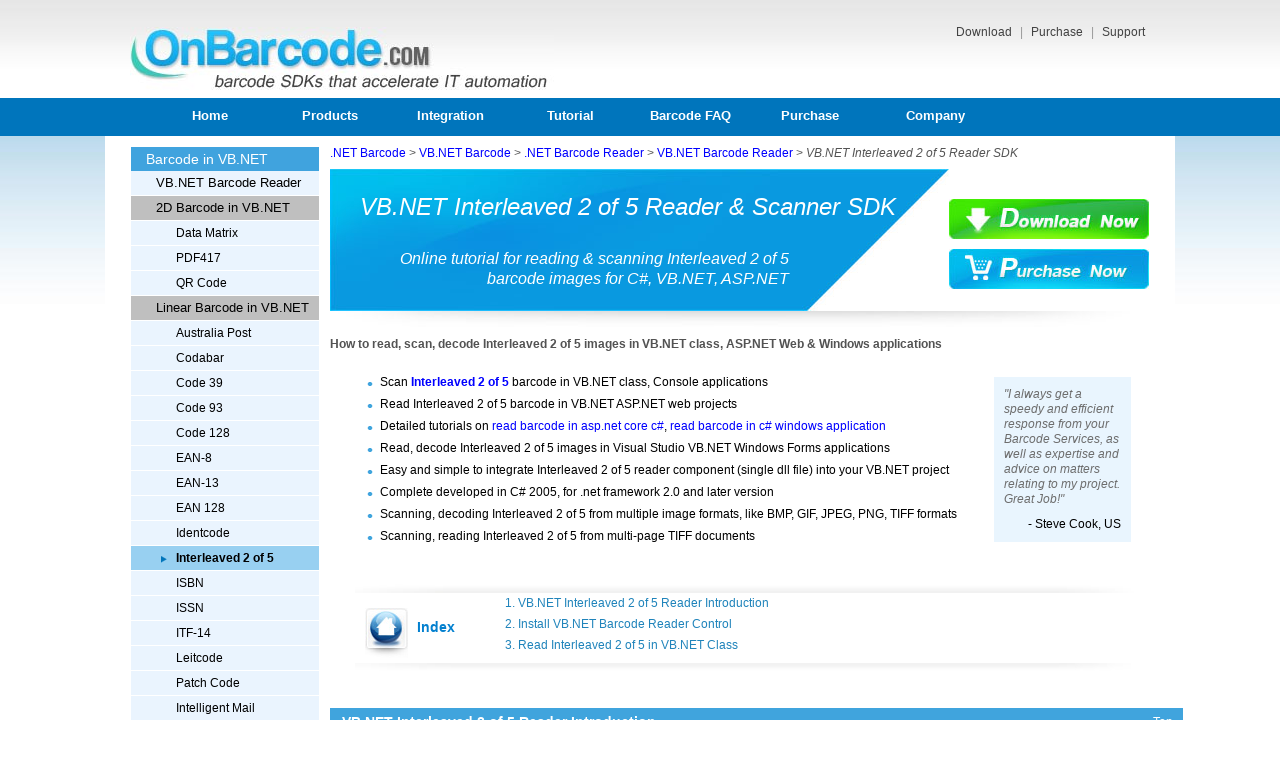

--- FILE ---
content_type: text/html
request_url: https://www.onbarcode.com/vb_net/interleaved-25-reader.html
body_size: 9601
content:


<!DOCTYPE HTML PUBLIC "-//W3C//DTD XHTML 1.0 Transitional//EN" "http://www.w3.org/TR/xhtml1/DTD/xhtml1-transitional.dtd">
<html xmlns="http://www.w3.org/1999/xhtml"><head><title>VB.NET Interleaved 2 of 5 Reader SDK to read, scan Interleaved 2 of 5 in VB.NET class, web, Windows applications</title><meta name="description" content="VB.NET Interleaved 2 of 5 Reader SDK to read, scan Interleaved 2 of 5 in VB.NET class, web, Windows applications" />
	
	<meta http-equiv="Content-Type" content="text/html; charset=ISO-8859-1">
<meta http-equiv="Content-Language" content="en-us">
<link href="/files/main2.css" rel="stylesheet" type="text/css">
<link rel="SHORTCUT ICON" href="/files/favicon.ico">
<script>
startList = function() {
// Required update: if the page has no primary nav, don't do anything, don't give an error.
if (document.all&&document.getElementById) {
navRoot = document.getElementById("primarynav");
if (navRoot) {
for (i=0; i<navRoot.childNodes.length; i++) {
node = navRoot.childNodes[i];
if (node.nodeName=="LI") {
node.onmouseover=function() {
this.className+=" over";
}
node.onmouseout=function() {
this.className=this.className.replace(" over", "");
}
} } } } }
</script>



<!-- Google tag (gtag.js) -->
<script async src="https://www.googletagmanager.com/gtag/js?id=G-YDJD5V4ETK"></script>
<script>
  window.dataLayer = window.dataLayer || [];
  function gtag(){dataLayer.push(arguments);}
  gtag('js', new Date());

  gtag('config', 'G-YDJD5V4ETK');
</script>

</head><body>
	 
	<div class="pHeaderWrap">
<div class="pHeaderInnerWrap">
<div class="pHeaderLWrap">
<a href="https://www.onbarcode.com/" title="Barcode Generator & Reader SDK - OnBarcode">
<img title="Barcode Generator & Reader SDK - OnBarcode" alt="Barcode Generator & Reader SDK - OnBarcode" src="/files/logo2.jpg" width=424 height=63 border="0">
</a>
<a name="pagetop">&nbsp;</a>
</div>
<div class="pHeaderRWrap">
<a href="/download-demo/" title="Download all barcode SDK, Component, and Applications">
Download
</a>
|
<a href="/purchase/" title="Purchase licenses online">
Purchase
</a>
|
<a href="/support/" title="Sales & technical supports from OnBarcode">
Support
</a>
</div>
</div>
</div>
<div  class="pHMenuWrap" id="primary-nav">
<div class="pHMenuInnerWrap">
<ul id="primarynav" class=l1>
<li style="width: 120px;">
<a href="http://www.onbarcode.com/">Home</a>
</li>
<li style="width: 120px;">
<a>Products</a>
<ul class=l2>
<li class=wc><a>Barcode Creator for .NET</a>
<ul class=l3>
<li><a href="/products/net_barcode/" title=".NET Barcode Generator">.NET Barcode Generator Suite</a></li>
<li><a href="/products/net_barcode_asp_net/" title="ASP.NET Barcode Generator">ASP.NET Barcode Generator Web Control</a></li>
<li><a href="/products/net_barcode_winforms/" title="C#/VB.NET Barcode Generator for .NET Windows Forms">.NET WinForms Barcode Control</a></li>
<li><a href="/products/net_barcode_reporting_service/" title="Reporting Service Barcode Generator">Reporting Services Barcode Generator</a></li>
<li><a href="/products/net_barcode_crystal_reports/" title=".NET Barcode for Crystal Reports">Crystal Reports for .NET Barcode Generator</a></li>
<li><a href="/products/net_barcode_rdlc/" title=".NET Barcode for RDLC Reports">RDLC Reports for .NET Barcode Generator</a></li>
<li><a href="/products/net_barcode_windows_azure/" title="Barcode Generator for Windows Azure">Barcode Generator for Windows Azure</a></li>
</ul>
</li>
<li><a href="/products/net_barcode_reader/" title=".NET Barcode Reader">Barcode Reader for .NET</a></li>
<li class=wc><a>Barcode Creator for Java</a>
<ul class=l3>
<li><a href="/products/java_barcode/" title="Java Barcode Generator">Java Barcode Generator</a></li>
<li><a href="/products/birt_barcode/" title="Eclipse BIRT Reports Barcode Plugin">Eclipse BIRT Reports Barcode Plugin</a></li>
</ul>
</li>
<li><a href="/products/java_barcode_reader/" title="Java Barcode Reader">Barcode Reader for Java</a></li>
<li class=wc><a>Barcode for Mobile</a>
<ul class=l3>
<li><a href="/products/android_barcode/" title="Android Barcode Generator">Android Barcode Generator</a></li>
<li><a href="/products/iphone_barcode/" title="iPhone Barcode Generator">iPhone Barcode Generator</a></li>
<li><a href="/products/ipad_barcode/" title="iPad Barcode Generator">iPad Barcode Generator</a></li>
<li><a href="/products/windows_mobile_barcode/" title="Windows Phone 7 Barcode Generator">Windows Phone 7 Barcode Generator</a></li>
</ul>
</li>
<li class=wc><a>Barcode for Microsoft Office</a>
<ul class=l3>
<li><a href="/excel_barcode/" title="Generate linear, 2d barcodes in Excel">Excel Barcode Generator Addin</a></li>
<li><a href="/word_barcode/" title="Generate linear, 2d barcodes in Word">Word Barcode Generator Addin</a></li>
</ul>
</li>
<li class=wc><a>Barcode Software</a>
<ul class=l3>
<li><a href="/software/barcode_generator.html" title="Barcode Generator Software">Barcode Generator Software</a></li>
<li><a href="/products/mac_barcode_generator_software/" title="Mac Barcode Label Generator Software">Barcode Generator Software for Mac</a></li>
<br/><br/>
<li><a href="/scanner/" title="Barcode Scanner Software">Free Barcode Scanner Software</a></li>
<li><a href="http://generator.onbarcode.com" title="Online Barcode Generator">Free Online Barcode Generator</a></li>
</ul>
</li>
<li class=wc><a>Hosted Services</a>
<ul class=l3>
<li><a href="/products/online_barcode_generator/" title="Hosted Service for Barcode Generator">Hosted Service for Barcode Generator</a></li>
</ul>
</li>

</ul>
</li>
<li style="width: 120px;">
<a>Integration</a>
<ul class=l2>
<li><a href="/asp_net/" title="ASP.NET Barcode Generation">ASP.NET</a></li>
<li><a href="/csharp/" title="C# Barcode Generation">C#</a></li>
<li><a href="/java/" title="Java Barcode Generation">Java</a></li>
<li><a href="/vb_net/" title="VB.NET Barcode Generation">VB.NET (Visual Basic .NET)</a></li>
<li><a href="/client_report_rdlc/" title="Client Report RDLC Barcode Generation">Reporting - Client Report RDLC</a></li>
<li><a href="/crystal_reports/" title="Crystal Reports Barcode Generation">Reporting - Crystal Reports</a></li>
<li><a href="/eclipse_birt/" title="BIRT Barcode Generation">Reporting - Eclipse BIRT</a></li>
<li><a href="/ireport/" title="iReport Barcode Generation">Reporting - iReport</a></li>
<li><a href="/jasper_reports/" title="Jasper Barcode Generation">Reporting - Jasper Reports</a></li>
<li><a href="/reporting_service/" title="SSRS Barcode Generation">Reporting - SSRS Reporting Services</a></li>
</ul>
</li>
<li style="width: 120px;">
<a>Tutorial</a>
<ul class=l2>
<li><a href="/tutorial/net-barcode-generation.html" title="Generate barcodes in .NET">Generate barcode in .NET</a></li>
<li><a href="/tutorial/android-barcode-generation-guide.html" title="Generate barcode in Android">Generate barcode in Android</a></li>
<li><a href="/tutorial/asp-net-barcode-generation.html" title="Generate barcode in ASP.NET">Generate barcode in ASP.NET</a></li>
<li><a href="/tutorial/windows-forms-barcode-generation.html" title="Generate barcode in .NET WinForms">Generate barcode in .NET WinForms</a></li>
<li><a href="/tutorial/java-barcode-eclipse-birt.html" title="Generate barcode in Eclipse BIRT">Generate barcode in BIRT</a></li>
<li><a href="/tutorial/csharp-barcode-generation.html" title="Generate barcode in C#">Generate barcode in C#</a></li>
<li><a href="/tutorial/excel-barcode-generation.html" title="Generate barcode in Excel">Generate barcode in Excel</a></li>
<li><a href="/tutorial/iphone-barcode-generator-guide.html" title="Generate barcode in iOS">Generate barcode in iOS</a></li>
<li><a href="/tutorial/java-barcode-generation.html" title="Generate barcode in Java">Generate barcode in Java</a></li>
<li><a href="/tutorial/vb-net-barcode-generation.html" title="Generate barcode in VB.NET">Generate barcode in VB.NET</a></li>
<li><a href="/tutorial/word-barcode-generation.html" title="Generate barcode in Word">Generate barcode in Word</a></li>

<li><a href="/tutorial/net-barcode-reader.html" title="Read barcode in .NET">Read barcode in .NET</a></li>
<li><a href="/tutorial/csharp-barcode-reader.html" title="Read barcode in C#">Read barcode in C#</a></li>
<li><a href="/tutorial/java-barcode-reader.html" title="Read barcode in Java">Read barcode in Java</a></li>
<li><a href="/tutorial/vb-net-barcode-reader.html" title="Read barcode in VB.NET">Read barcode in VB.NET</a></li>
</ul>
</li>
<li style="width: 120px;">
<a>Barcode FAQ</a>
<ul class=l2>

<li class=wc><a href="/kb/barcode-faq/qr-code/" title="QR Code 2D Barcode">QR Code</a>
<ul class=l3>
<li><a href="/products/net_barcode/barcodes/qrcode.html" title="Generate QR Code .NET">QR Code in .NET</a></li>
<li><a href="/asp_net/qr-code-generator.html" title="Generate QR Code ASP.NET">QR Code in ASP.NET</a></li>
<li><a href="/winforms/qr_code_generator.html" title="Print QR Code .NET WinForms">QR Code in .NET WinForms</a></li>
<li><a href="/csharp/qr-code-generator.html" title="Generate QR Code C#">QR Code in C#</a></li>
<li><a href="/vb_net/qr-code-generator.html" title="Generate QR Code VB.NET">QR Code in VB.NET</a></li>
<li><a href="/products/java_barcode/barcodes/qrcode.html" title="Generate QR Code Java">QR Code in Java</a></li>
<li><a href="/excel_barcode/qrcode.html" title="Generate QR Code Excel">QR Code in Excel</a></li>
<li><a href="/word_barcode/qrcode.html" title="Generate QR Code Word">QR Code in Word</a></li>
<li><a href="/products/birt_barcode/barcodes/qrcode.html" title="Generate QR Code Eclipse BIRT">QR Code in BIRT Reports</a></li>
<li><a href="/products/net_barcode_reporting_service/barcodes/qrcode.html" title="Generate QR Code SSRS">QR Code in SSRS</a></li>
<li><a href="/products/android_barcode/barcodes/qrcode.html" title="Generate QR Code Android">QR Code in Android</a></li>
<li><a href="/products/iphone_barcode/barcodes/qrcode.html" title="Generate QR Code iOS (iPhone, iPad)">QR Code in iOS (iPhone, iPad)</a></li>
</ul>
</li>
<li class=wc><a href="/kb/barcode-faq/data-matrix/" title="Data Matrix 2D Barcode">Data Matrix</a>
<ul class=l3>
<li><a href="/products/net_barcode/barcodes/data_matrix.html" title="Generate Data Matrix .NET">Data Matrix in .NET</a></li>
<li><a href="/asp_net/data-matrix-generator.html" title="Generate Data Matrix ASP.NET">Data Matrix in ASP.NET</a></li>
<li><a href="/csharp/data-matrix-generator.html" title="Generate Data Matrix C#">Data Matrix in C#</a></li>
<li><a href="/vb_net/data-matrix-generator.html" title="Generate Data Matrix VB.NET">Data Matrix in VB.NET</a></li>
<li><a href="/products/java_barcode/barcodes/data_matrix.html" title="Generate Data Matrix Java">Data Matrix in Java</a></li>
<li><a href="/excel_barcode/data_matrix.html" title="Generate Data Matrix Excel">Data Matrix in Excel</a></li>
<li><a href="/word_barcode/data_matrix.html" title="Generate Data Matrix Word">Data Matrix in Word</a></li>
<li><a href="/products/birt_barcode/barcodes/data_matrix.html" title="Generate Data Matrix Eclipse BIRT">Data Matrix in BIRT Reports</a></li>
<li><a href="/products/net_barcode_reporting_service/barcodes/data_matrix.html" title="Generate Data Matrix SSRS">Data Matrix in SSRS</a></li>
<li><a href="/products/android_barcode/barcodes/data_matrix.html" title="Generate Data Matrix Android">Data Matrix in Android</a></li>
<li><a href="/products/iphone_barcode/barcodes/data_matrix.html" title="Generate Data Matrix iOS (iPhone, iPad)">Data Matrix in iOS (iPhone, iPad)</a></li>
</ul>
</li>
<li class=wc><a href="/kb/barcode-faq/pdf417/" title="PDF-417 2D Barcode">PDF-417</a>
<ul class=l3>
<li><a href="/products/net_barcode/barcodes/pdf417.html" title="Generate PDF-417 .NET">PDF-417 in .NET</a></li>
<li><a href="/asp_net/pdf-417-generator.html" title="Generate PDF-417 ASP.NET">PDF-417 in ASP.NET</a></li>
<li><a href="/csharp/pdf-417-generator.html" title="Generate PDF-417 C#">PDF-417 in C#</a></li>
<li><a href="/vb_net/pdf-417-generator.html" title="Generate PDF-417 VB.NET">PDF-417 in VB.NET</a></li>
<li><a href="/products/java_barcode/barcodes/pdf417.html" title="Generate PDF-417 Java">PDF-417 in Java</a></li>
<li><a href="/excel_barcode/pdf417.html" title="Generate PDF-417 Excel">PDF-417 in Excel</a></li>
<li><a href="/word_barcode/pdf417.html" title="Generate PDF-417 Word">PDF-417 in Word</a></li>
<li><a href="/products/birt_barcode/barcodes/pdf417.html" title="Generate PDF-417 Eclipse BIRT">PDF-417 in BIRT Reports</a></li>
<li><a href="/products/net_barcode_reporting_service/barcodes/pdf417.html" title="Generate PDF-417 SSRS">PDF-417 in SSRS</a></li>
<li><a href="/products/android_barcode/barcodes/pdf417.html" title="Generate PDF-417 Android">PDF-417 in Android</a></li>
</ul>
</li>
<li class=wc><a href="/kb/barcode-faq/code-39/" title="What is Code 39 Barcode">Code 39</a>
<ul class=l3>
<li><a href="/products/net_barcode/barcodes/code_39.html" title="Generate Code 39 .NET">Code 39 in .NET</a></li>
<li><a href="/asp_net/code-39-generator.html" title="Generate Code 39 ASP.NET">Code 39 in ASP.NET</a></li>
<li><a href="/csharp/code-39-generator.html" title="Generate Code 39 C#">Code 39 in C#</a></li>
<li><a href="/vb_net/code-39-generator.html" title="Generate Code 39 VB.NET">Code 39 in VB.NET</a></li>
<li><a href="/products/java_barcode/barcodes/code_39.html" title="Generate Code 39 Java">Code 39 in Java</a></li>
<li><a href="/excel_barcode/code_39.html" title="Generate Code 39 Excel">Code 39 in Excel</a></li>
<li><a href="/word_barcode/code_39.html" title="Generate Code 39 Word">Code 39 in Word</a></li>
<li><a href="/products/birt_barcode/barcodes/code_39.html" title="Generate Code 39 Eclipse BIRT">Code 39 in BIRT Reports</a></li>
<li><a href="/products/net_barcode_reporting_service/barcodes/code_39.html" title="Generate Code 39 SSRS">Code 39 in SSRS</a></li>
<li><a href="/products/android_barcode/barcodes/code_39.html" title="Generate Code 39 Android">Code 39 in Android</a></li>
<li><a href="/products/iphone_barcode/barcodes/code_39.html" title="Generate Code 39 iOS (iPhone, iPad)">Code 39 in iOS (iPhone, iPad)</a></li>
</ul>
</li>
<li class=wc><a href="/kb/barcode-faq/code-128/" title="What is Code 128 Barcode">Code 128</a>
<ul class=l3>
<li><a href="/products/net_barcode/barcodes/code_128.html" title="Generate Code 128 .NET">Code 128 in .NET</a></li>
<li><a href="/asp_net/code-128-generator.html" title="Generate Code 128 ASP.NET">Code 128 in ASP.NET</a></li>
<li><a href="/csharp/code-128-generator.html" title="Generate Code 128 C#">Code 128 in C#</a></li>
<li><a href="/vb_net/code-128-generator.html" title="Generate Code 128 VB.NET">Code 128 in VB.NET</a></li>
<li><a href="/products/java_barcode/barcodes/code_128.html" title="Generate Code 128 Java">Code 128 in Java</a></li>
<li><a href="/excel_barcode/code_128.html" title="Generate Code 128 Excel">Code 128 in Excel</a></li>
<li><a href="/word_barcode/code_128.html" title="Generate Code 128 Word">Code 128 in Word</a></li>
<li><a href="/products/birt_barcode/barcodes/code_128.html" title="Generate Code 128 Eclipse BIRT">Code 128 in BIRT Reports</a></li>
<li><a href="/products/net_barcode_reporting_service/barcodes/code_128.html" title="Generate Code 128 SSRS">Code 128 in SSRS</a></li>
<li><a href="/products/android_barcode/barcodes/code_128.html" title="Generate Code 128 Android">Code 128 in Android</a></li>
<li><a href="/products/iphone_barcode/barcodes/code_128.html" title="Generate Code 128 iOS (iPhone, iPad)">Code 128 in iOS (iPhone, iPad)</a></li>
</ul>
</li>
<li><a href="/kb/barcode-faq/ean-13/" title="EAN Linear Barcode">EAN (EAN-13, EAN-8)</a></li>
<li><a href="/kb/barcode-faq/gs1-128/" title="GS1 128 Linear Barcode">GS1 128</a></li>
<li><a href="/kb/barcode-faq/gs1-databar/" title="GS1 DataBar Linear Barcode">GS1 DataBar</a></li>
<li><a href="/intelligent_mail/" title="Intelligent Mail (OneCode) Linear Barcode">Intelligent Mail (OneCode)</a></li>
<li><a href="/kb/barcode-faq/interleaved-2-of-5/" title="Interleaved 2 of 5 Linear Barcode">Interleaved 2 of 5</a></li>
<li><a href="/kb/barcode-faq/itf-14/" title="What is ITF-14 Barcode">ITF-14</a></li>
<li><a href="/micro_pdf417/" title="Micro PDF417 2D Barcode">Micro PDF417</a></li>
<li><a href="/micro_qr_code/" title="Micro QRCode 2D Barcode">Micro QRCode</a></li>
<li><a href="/kb/barcode-faq/upc-a/" title="UPC-A Linear Barcode">UPC-A</a></li>
<li><a href="/kb/barcode-faq/ean-8/" title="UPC-E Linear Barcode">UPC-E</a></li>
</ul>
</li>
<li style="width: 120px;">
<a href="/purchase/" title="Purchase OnBarcode.com Licenses">Purchase</a>
<ul class=l2>
<li><a href="/purchase/" title="Purchase OnBarcode.com Licenses">Product Index & Order Links</a></li>
<li><a href="/purchase/license-agreement.html" title="Software License Agreement">Software License Agreement</a></li>
<li class=wc><a href="/purchase/purchase-process.html" title="Purchase Process FAQs">Purchase Process FAQs</a>
<ul class=l3>
<li><a href="/purchase/online-stores.html" title="Three Online Stores">Three Online Stores</a></li>
<li><a href="/purchase/other-payment-methods.html" title="Other Payment Methods">Other Payment Methods</a></li>
<li><a href="/purchase/license-types.html" title="Product License Types">Product License Types</a></li>
</ul>
</li>
<li><a href="/purchase/return-policy.html" title="Return Policy">Return Policy</a></li>
<li><a href="/support/" title="Service Support">Service Support</a></li>
</ul>
</li>
<li>
<a href="/company/" title="OnBarcode.com">Company</a>
</li>
</ul>
</div>
</div>



	 
<div class="pBodyWrap"><div class="pBodyInnerWrap"><div style="clear:both;"></div><table class="contentWrapper" cellspacing="0" cellpadding="0" border="0"><tr><td valign="top" width="190px" class="leftColumn">

	<!-- page-LeftMenu-start --><div class="leftMenuContainerDiv"><ul class="leftMenuContainer"><li class="itemHeader"><a href="/vb_net/" title="Barcode in VB.NET">Barcode in VB.NET</a></li><li class="item itemL1"><a href="/tutorial/vb-net-barcode-reader.html" title="VB.NET Barcode Reader">VB.NET Barcode Reader</a></li><li class="item itemL1 nolink"><a>2D Barcode in VB.NET</a></li><li class="item itemL2"><a href="/vb_net/data-matrix-reader.html" title="">Data Matrix</a></li><li class="item itemL2"><a href="/vb_net/pdf-417-reader.html" title="">PDF417</a></li><li class="item itemL2"><a href="/vb_net/qr-code-reader.html" title="">QR Code</a></li><li class="item itemL1 nolink"><a>Linear Barcode in VB.NET</a></li><li class="item itemL2"><a href="/vb_net/australia-post-reader.html" title="">Australia Post</a></li><li class="item itemL2"><a href="/vb_net/codabar-reader.html" title="">Codabar</a></li><li class="item itemL2"><a href="/vb_net/code-39-reader.html" title="">Code 39</a></li><li class="item itemL2"><a href="/vb_net/code-93-reader.html" title="">Code 93</a></li><li class="item itemL2"><a href="/vb_net/code-128-reader.html" title="">Code 128</a></li><li class="item itemL2"><a href="/vb_net/ean-8-reader.html" title="">EAN-8</a></li><li class="item itemL2"><a href="/vb_net/ean-13-reader.html" title="">EAN-13</a></li><li class="item itemL2"><a href="/vb_net/gs1-128-ean-128-reader.html" title="">EAN 128</a></li><li class="item itemL2"><a href="/vb_net/identcode-reader.html" title="">Identcode</a></li><li class="item itemL2 itemL2Selected">Interleaved 2 of 5</li><li class="item itemL2"><a href="/vb_net/isbn-reader.html" title="">ISBN </a></li><li class="item itemL2"><a href="/vb_net/issn-reader.html" title="">ISSN</a></li><li class="item itemL2"><a href="/vb_net/itf-14-reader.html" title="">ITF-14</a></li><li class="item itemL2"><a href="/vb_net/leitcode-reader.html" title="">Leitcode</a></li><li class="item itemL2"><a href="/vb_net/patch-code-reader.html" title="">Patch Code</a></li><li class="item itemL2"><a href="/vb_net/intelligent-mail-onecode-reader.html" title="">Intelligent Mail</a></li><li class="item itemL2"><a href="/vb_net/planet-reader.html" title="">PLANET</a></li><li class="item itemL2"><a href="/vb_net/postnet-reader.html" title="">POSTNET</a></li><li class="item itemL2"><a href="/vb_net/rm4scc-reader.html" title="">RM4SCC</a></li><li class="item itemL2"><a href="/vb_net/upc-a-reader.html" title="">UPC-A</a></li><li class="item itemL2"><a href="/vb_net/upc-e-reader.html" title="">UPC-E</a></li></ul></div><!-- page-LeftMenu-end -->

</td><td class="rightColumn"><div class="thumb" xmlns="">
	<!-- page-thumb-start --><div class="page_navigator">
<ul id="breadcrumb">
<li><a href="/products/net_barcode/" title=".NET Barcode Generator">.NET Barcode</a> &gt; </li>
<li><a href="/tutorial/vb-net-barcode-generation.html" title="VB.NET Barcode Generator">VB.NET Barcode</a> &gt; </li>
<li><a href="/products/net_barcode_reader/" title=".NET Barcode Reader">.NET Barcode Reader</a> &gt; </li>
<li><a href="/tutorial/vb-net-barcode-reader.html" title="VB.NET Barcode Reader">VB.NET Barcode Reader</a> &gt; </li>
<li><i>VB.NET Interleaved 2 of 5 Reader SDK</i></li>

</ul>
</div>




<!-- page-thumb-end -->
</div><div class="page_container"><div class="ob_banner"><div class="ob_banner_left"><div class="ob_banner_title" xmlns="">VB.NET Interleaved 2 of 5 Reader & Scanner SDK</div><div class="ob_banner_subtitle" xmlns="">Online tutorial for reading & scanning Interleaved 2 of 5 barcode images for C#, VB.NET, ASP.NET</div></div><div class="ob_banner_btn" xmlns=""><div class="ob_banner_download"><a href="/products/net_barcode_reader/file_download.php" title="Download .NET Barcode Reader Free Evaluation" rel="nofollow" onClick="javascript: _gaq.push(['_trackPageview', '/products/net_barcode_reader/file_download.php']);"><img src="/files/download_btn.jpg" width="200" height="40" border="0" alt="Download .NET Barcode Reader Free Evaluation" /></a></div><a href="/purchase/purchase-net-barcode-reader.html" title="Purchase .NET Barcode Reader License"><img src="/files/purchase_btn.jpg" width="200" height="40" border="0" alt="Purchase .NET Barcode Reader License" /></a></div></div><div class="ob_testimonial"><div xmlns="">"I always get a speedy and efficient response from your Barcode Services, as well as expertise and advice on matters relating to my project. Great Job!"</div>
	- Steve Cook, US</div><h2 class="title" xmlns="">How to read, scan, decode Interleaved 2 of 5 images in VB.NET class, ASP.NET Web & Windows applications</h2><ul class="benefits" xmlns="">
		
		<li>Scan <a href="/kb/barcode-faq/interleaved-2-of-5/" title="What is Interleaved 2 of 5 barcode?"><b>Interleaved 2 of 5</b></a> barcode in VB.NET class, Console applications<br/></li><li>Read Interleaved 2 of 5 barcode in VB.NET ASP.NET web projects<br/></li>




<li>Detailed tutorials on <a href="/tutorial/csharp-barcode-read-asp-net-core.html">read barcode in asp.net core c#</a>,
<a href="/products/net_core_barcode_reader/how-to.html">read barcode in c# windows application</a></li>


<li>Read, decode Interleaved 2 of 5 images in Visual Studio VB.NET Windows Forms applications</li><li>Easy and simple to integrate Interleaved 2 of 5 reader component (single dll file) into your VB.NET project<br/></li><li>Complete developed in C# 2005, for .net framework 2.0 and later version<br/></li><li>Scanning, decoding Interleaved 2 of 5 from multiple image formats, like BMP, GIF, JPEG, PNG, TIFF formats<br/></li><li>Scanning, reading Interleaved 2 of 5 from multi-page TIFF documents<br/></li></ul>
		
		<br>
		
		<div class="ob_quickjump">
			<div class="ob_quickjump_btn">
				<span class="ob_quickjump_homepage"></span><a href="">Index</a>
			</div>
			<ol class="ob_quickjump_prodlist">
				<li><a href="#1">1. VB.NET Interleaved 2 of 5 Reader Introduction</a></li>
				<li><a href="#2">2. Install VB.NET Barcode Reader Control</a></li>
				<li><a href="#3">3. Read Interleaved 2 of 5 in VB.NET Class</a></li>
			</ol>
			<div class="ob_quickjump_shadow"></div>
		</div>
		
		
<div class="subTitleCon2" xmlns="" id="1">
	VB.NET Interleaved 2 of 5 Reader Introduction<a href="#pagetop"><div class="ob_top"><img src="/files/top.jpg" width="8" height="6" border="0" alt="" />Top</div></a></div><div id="" class="ob_text" xmlns="">
		<b>Scan, Read Interleaved 2 of 5 barcodes from images</b> is one of the barcode reading functions in <a href="/products/net_barcode_reader/" title=".NET Barcode Reader">.NET Barcode Reader</a> SDK control. It is compatible for Microsoft Visual Studio .NET framework 2.0 and later version. VB.NET barcode scanner is a robust and mature .net barcode recognition component for VB.NET projects. You can easily scan and decode linear, 2d barcodes from image documents in your VB.NET class, console application, ASP.NET web projects, and VB.NET Windows software.</div><div id="" class="ob_text" xmlns="">
		To help .net developers easiy integrate barcode reader control into your .net projects, we provide detailed online tutorial for<br/></div><ul class="prodlist" xmlns="">
		
		<li><a href="/tutorial/csharp-barcode-reader.html" title="Barcode Reader for C#">Barcode Reader for C#</a></li><li><a href="/tutorial/net-barcode-reader.html" title="Barcode Reader for .NET">Barcode Reader for .NET</a></li><li><a href="/tutorial/vb-net-barcode-reader.html" title="Barcode Reader for VB.NET">Barcode Reader for VB.NET</a></li></ul><div id="" class="ob_text" xmlns="">
		VB.NET Barcode Reader component supports scanning and reading 20+ linear, 2d barcodes, including<br/></div><ul class="prodlist" xmlns="">
		
		<li><a href="/vb_net/itf-14-reader.html" title="Read ITF-14 in VB.NET">Read ITF-14 in VB.NET</a> | <a href="/vb_net/identcode-reader.html" title="Read Identcode in VB.NET">Read Identcode in VB.NET</a> | <a href="/vb_net/leitcode-reader.html" title="Read Leitcode in VB.NET">Read Leitcode in VB.NET</a> | <a href="/vb_net/code-39-reader.html" title="Read Code 39 in VB.NET">Read Code 39 in VB.NET</a></li><li><a href="/vb_net/code-128-reader.html" title="Read Code 128 in VB.NET">Read Code 128 in VB.NET</a> | <a href="/vb_net/codabar-reader.html" title="Read Codabar in VB.NET">Read Codabar in VB.NET</a> | <a href="/vb_net/isbn-reader.html" title="Read ISBN in VB.NET">Read ISBN in VB.NET</a> | <a href="/vb_net/upc-a-reader.html" title="Read UPC in VB.NET">Read UPC in VB.NET</a></li></ul><div id="" class="ob_text" xmlns="">
		<b>You may also be interested in:</b><br/></div><ul class="prodlist" xmlns="">
		
		<li><a href="/products/java_barcode_reader/" title="Barcode Reader for Java">Barcode Reader for Java</a> | <a href="/products/java_barcode/" title="Barcode Generator for Java">Barcode Generator for Java</a> | <a href="/products/net_barcode/" title="Barcode Generator for .NET">Barcode Generator for .NET</a> | <a href="/tutorial/csharp-barcode-generation.html" title="Barcode Generator for C#">Barcode Generator for C#</a></li><li><a href="/tutorial/asp-net-barcode-generation.html" title="Barcode Generator for ASP.NET">Barcode Generator for ASP.NET</a> | <a href="/tutorial/vb-net-barcode-generation.html" title="Barcode Generator for VB.NET">Barcode Generator for VB.NET</a></li></ul><div class="subTitleCon2" xmlns="" id="2">
	Install VB.NET Barcode Reader Control to Your VB.NET Project<a href="#pagetop"><div class="ob_top"><img src="/files/top.jpg" width="8" height="6" border="0" alt="" />Top</div></a></div><ul class="prodlist" xmlns="">
		
		<li>Copy <b>OnBarcode.Barcode.BarcodeScanner.dll</b> to your VB.NET project folder (do not copy dll file to your project bin folder).</li><li>Add OnBarcode.BarcodeReader.dll to your VB.NET project reference</li></ul><div class="subTitleCon2" xmlns="" id="3">
	Reading Interleaved 2 of 5 in VB.NET Class<a href="#pagetop"><div class="ob_top"><img src="/files/top.jpg" width="8" height="6" border="0" alt="" />Top</div></a></div><div id="" class="ob_text" xmlns="">
		Call BarcodeScanner.Scan() method in your VB.NET class, and pass your barcode image file, and Interleaved 2 of 5 barcode type (BarcodeType.Interleaved 2 of 5) as method parameters.<br/></div><div id="" class="ob_code" xmlns="">
		<pre class="csharpcode">   <span class="kwrd">Dim</span> barcodes() As string = BarcodeScanner.Scan(<span class="str">"interleaved2of5-barcode-image.gif"</span>,
   BarcodeType.Interleaved2of5); </pre></div><div class="subTitleCon2" xmlns="">
	VB.NET Barcode Reading & Scanning Tutorials<a href="#pagetop"><div class="ob_top"><img src="/files/top.jpg" width="8" height="6" border="0" alt="" />Top</div></a></div><h3 class="subTitle" xmlns="">Barcode Reader Library for VB.NET - Barcode Image Reading</h3><ul class="prodlist" xmlns="">
		
		<li>Read Linear / 1D Barcode Images:</li>
		<table width=100% class="ob_linear_barcodes">
<tr>
<td><a href="/vb_net/australia-post-reader.html" title="VB.NET Australia Post Reader">Australia Post</a></td>
<td><a href="/vb_net/codabar-reader.html" title="VB.NET Codabar Reader">Codabar</a></td>
<td><a href="/vb_net/code-39-reader.html" title="VB.NET Code 39 Reader"><B>Code 39</B></a></td>
<td><a href="/vb_net/code-93-reader.html" title="VB.NET Code 93 Reader" >Code 93</a></td>
<td><a href="/vb_net/code-128-reader.html" title="VB.NET Code 128 Reader"><B>Code 128</B></a></td>
</tr>
<tr>
<td><a href="/vb_net/ean-8-reader.html" title="VB.NET EAN 8 Reader" >EAN 8</a></td>
<td><a href="/vb_net/ean-13-reader.html" title="VB.NET EAN 13 Reader" ><b>EAN 13</b></a></td>
<td><a href="/vb_net/gs1-128-ean-128-reader.html" title="VB.NET GS1 128 (UCC/EAN128) Reader" >GS1 128 (UCC/EAN128)</a></td>
<td><a href="/vb_net/identcode-reader.html" title="VB.NET Identcode Reader" >Identcode</a></td>
<td><a href="/vb_net/intelligent-mail-onecode-reader.html" title="VB.NET Intelligent Mail Reader" >Intelligent Mail</a></td>
</tr>
<tr>
<td><a href="/vb_net/interleaved-25-reader.html" title="VB.NET Interleaved 2 of 5 Reader" >Interleaved 2 of 5</a></td>
<td><a href="/vb_net/isbn-reader.html" title="VB.NET ISBN Reader" >ISBN</a></td>
<td><a href="/vb_net/issn-reader.html" title="VB.NET ISSN Reader" >ISSN</a></td>
<td><a href="/vb_net/itf-14-reader.html" title="VB.NET ITF-14 Reader" >ITF-14</a></td>
<td><a href="/vb_net/leitcode-reader.html" title="VB.NET Leitcode Reader" >Leitcode</a></td>
</tr>
<tr>
<td><a href="/vb_net/patch-code-reader.html" title="VB.NET Patch Code Reader" >Patch Code</a></td>
<td><a href="/vb_net/planet-reader.html" title="VB.NET Planet Reader" >Planet</a></td>
<td><a href="/vb_net/postnet-reader.html" title="VB.NET Postnet Reader" >Postnet</a></td>
<td><a href="/vb_net/rm4scc-reader.html" title="VB.NET RM4SCC Reader" >RM4SCC</a></td>
<td><a href="/vb_net/upc-a-reader.html" title="VB.NET UPC-A Reader" ><b>UPC-A</b></a></td>
</tr>
<tr>
<td><a href="/csharp/upc-e-reader.html" title="VB.NET UPC-E Reader" >UPC-E</a></td>
</tr>
</table>
<li>Read Matrix / 2D Barcode Images: <a href="/vb_net/data-matrix-reader.html" title="VB.NET Data Matrix Reader"><b>Data Matrix</b></a>, <a href="/vb_net/pdf-417-reader.html" title="VB.NET PDF-417 Reader"><b>PDF-417</b></a>, <a href="/vb_net/qr-code-reader.html" title="VB.NET QR Code Reader"><b>QR Code</b></a></li></ul></div></td></tr></table>



</div></div>
	 



<div class="pFooterWrap siteDirBottom" style="height:270px; font-size: 12px; line-height: 120%;">
<div class=pFooterInnerWrap>
<div class=pFooterContWrap id="siteDirCont">
<div class=siteDir style="width:250px;">
<h3>Barcode SDK Library</h3>
<ul>
<li>.NET Control
<li><a href="/products/net_barcode/" title="Barcode for .NET">Barcode for .NET</a>
<li><a href="/products/net_barcode_reader/" title="Barcode Reader for .NET">Barcode Reader for .NET</a>
<li><a href="/products/net_barcode_asp_net/" title="Barcode for ASP.NET">Barcode for ASP.NET</a>
<li><a href="/products/net_barcode_winforms/" title="Barcode for Windows Forms">Barcode for .NET WinForms</a>
<br/><br/>
<li>Java Library
<li><a href="/products/java_barcode/" title="Barcode for Java">Barcode for Java</a>
<li><a href="/products/java_barcode_reader/" title="Barcode Reader for Java">Barcode Reader for Java</a>
<br/><br/>
<li>Smart Phone SDK
<li><a href="/products/android_barcode/" title="Barcode for Android">Barcode for Android</a>
<li><a href="/products/iphone_barcode/" title="Barcode for iPhone (iOS)">Barcode for iPhone</a>
</ul>
</div>
<div class=siteDir style="width:250px;">
<h3>&nbsp;</h3>
<ul>
<li>Reporting Plugin
<li><a href="/products/birt_barcode/" title="Barcode for Eclipse BIRT">Barcode for BIRT</a>
<li><a href="/products/ireport_barcode/" title="Barcode for iReport">Barcode for Crystal Reports</a>
<li><a href="/products/net_barcode_reporting_service/" title="Barcode for SSRS (SQL Server Reporting Services) Report">SSRS Barcode</a>
<br/><br/>
<li>Free Barcode Software
<li><a href="http://generator.onbarcode.com/" title="Free Online Barcode Generator">Online Barcode Generator</a>
<li><a href="/scanner/" title="Barcode Scanner Software">Barcode Scanner</a>
</ul>
</div>
<div class=siteDir style="width:180px;">
<h3>How-to</h3>
<ul>
<li><a href="/tutorial/csharp-barcode-generation.html" title="How to generate Barcode C#">C#</a>
<li><a href="/tutorial/asp-net-barcode-generation.html" title="How to generate Barcode ASP.NET">ASP.NET</a>
<li><a href="/tutorial/vb-net-barcode-generation.html" title="How to generate Barcode in VB.NET">VB.NET</a>
<li><a href="/tutorial/java-barcode-generation.html" title="How to generate Barcode in Java">Java</a>
<li><a href="/tutorial/android-barcode-generation-guide.html" title="How to generate Barcode in Android">Android</a>
<li><a href="/tutorial/iphone-barcode-generator-guide.html" title="How to generate Barcode in iOS">iOS</a>
<br/><br/>
<li><a href="/tutorial/report-viewer-rdlc-barcode-generator-windows-forms.html" title="Barcode in Client Report RDLC">Client Report RDLC</a>
<li><a href="/tutorial/net-barcode-generation-crystal-reports.html" title="Barcode in Crystal Reports">Crystal Reports</a>
<li><a href="/tutorial/java-barcode-eclipse-birt.html" title="Barcode in Eclipse BIRT">Eclipse BIRT</a>
<li><a href="/tutorial/net-barcode-generation-reporting-service-2008.html" title="Barcode in Reporting Service">Reporting Services</a>
</ul>
</div>
<div class=siteDir>
<h3><a href="/purchase/">Purchase Online</a></h3>
<br/>
<h3><a href="/support/">Service Support</a></h3>
<br/>
<h3><a href="/company/">About Us</a></h3>
</div>
</div>
</div>
</div>
<div class="pFooterWrap corpInfo" style="font-size: 12px; line-height: 120%;">
<div class=pFooterInnerWrap>
<div class="pFooterContWrap">
OnBarcode is a market-leading provider of barcode imaging generator, reader controls and components for ASP.NET, Windows Forms, WPF,
as well Java, Android, iOS (iPhone, iPad) across all major enterprise development platforms. 

We provides comprehensive tutorials and how-tos for various linear, 2d barcode information, such as
<a href="/tutorial/csharp-barcode-create-asp-net.html">C# in ASP.NET</a>,
<a href="/tutorial/csharp-barcode-create-net-windows.html">C# .NET</a>,
<a href="/tutorial/csharp-barcode-encoding-data.html">C# Barcode Encoding</a>,
<a href="/tutorial/csharp-barcode-imaging.html">C# Barcode Image</a>,
<a href="/tutorial/vb-net-barcode-create-asp-net.html">VB.NET in ASP.NET</a>,
<a href="/tutorial/vb-net-barcode-create-net-windows.html">VB.NET Winforms</a>,
<a href="/tutorial/vb-net-barcode-encoding-data.html">VB.NET Barcode Encoding</a>.

OnBarcode barcode products are supported by RasterEdge
<a href="http://www.rasteredge.com/xdoc/html5-viewer/overview/" title="ASP.NET Document Viewer Control">ASP.NET Document Viewer</a>,
which supports 
<a href="http://www.rasteredge.com/how-to/csharp-imaging/pdf-online-viewer-create/" title="ASP.NET PDF Document Viewer">ASP.NET PDF Viewer</a>,
<a href="http://www.rasteredge.com/how-to-csharp/xdoc/html5-viewer/platform-asp-net-mvc/" 
	title="ASP.NET MVC Document Viewer">ASP.NET MVC Document Viewer</a>,

<a href="http://www.rasteredge.com/edgepdf/overview/" 
	title="ASP.NET PDF Editor HTML Control">ASP.NET PDF Editor</a>,

<a href="http://www.rasteredge.com/how-to/csharp-imaging/pdf-html5-on-asp-net-mvc/" 
	title="ASP.NET MVC PDF Viewer">MVC PDF Viewer</a>.

And provide high quality 
<a href="http://www.rasteredge.com/how-to/csharp-imaging/pdf-convert-tiff/" title="Convert PDF to Tiff using C#">C# Convert PDF to Tiff</a>, 
<a href="http://www.rasteredge.com/how-to/csharp-imaging/pdf-convert-word/" title="Convert PDF to Word using C#">C# Convert PDF to Word</a>,
<a href="http://www.rasteredge.com/how-to/csharp-imaging/pdf-convert-html/" title="Convert PDF to HTML files using C#">C# Convert PDF to HTML</a>,
<a href="http://www.rasteredge.com/how-to/csharp-imaging/pdf-convert-jpeg/" title="Convert PDF to Jpeg images using C#">C# Convert PDF to Jpeg images</a>,
and their easy and simple documents, like 
<a href="http://www.rasteredge.com/how-to/csharp-imaging/pdf-overview/" title="c# PDF SDK Library">C# PDF SDK</a>,
<a href="http://www.rasteredge.com/how-to/csharp-imaging/pdf-text-extract/" title="c# extrac text from pdf">C# extract text from PDF</a>,
<a href="http://www.rasteredge.com/how-to/csharp-imaging/pdf-compressing/" title="PDF Compress C#">C# Compress PDF</a>,
<a href="http://www.rasteredge.com/how-to/csharp-imaging/pdf-print/" title="C# PDF Printing">Print PDF in C#</a> and 
<a href="http://www.rasteredge.com/how-to/csharp-imaging/pdf-image-extract/" title="C# extract image from pdf">C# extract image from PDF</a>.




</div>
</div>
</div>


<div class="pFooterWrap corpInfo" style="font-size: 12px; line-height: 120%;">
<div class=pFooterInnerWrap>
<div class="pFooterContWrap" style="padding:0;">
	 






</div>
</div>
</div>


<div class="pFooterWrap companyTerm" style="font-size: 12px; line-height: 120%;">
<div class=pFooterInnerWrap>
<div class=pFooterContWrap>
<a href="/terms/terms-of-use.html" rel="nofollow">Terms of Use</a> |
<a href="/terms/privacy-policy.html" rel="nofollow">Privacy Policy</a>
<br/>
Copyright &copy; OnBarcode.com  <script type="text/javascript">
document.write(new Date().getFullYear());
</script>. All rights reserved.
</div>
</div>
</div>	 
		 





</body></html>







--- FILE ---
content_type: text/css
request_url: https://www.onbarcode.com/files/main2.css
body_size: 6719
content:
body {background: none repeat-x scroll 0 0 #FFFFFF;color:#767676;font-family:helvetica,arial,sans-serif;font-size:12px;line-height:normal;margin:0;padding:0px;}
body,td{line-height:130%;color: #000000;}
h1.title{color:#0075BC; padding-top:0; font-size: 28px;line-height:130%;}
h2.title{color:#535353; padding-top:0px; font-size: 12px;}
ol, ul, li {list-style-image:none;list-style-position:outside;list-style-type:none;margin: 0;padding: 0;}
a, a:visited {color:blue; text-decoration: none;}
a:hover{text-decoration: underline; color:red;}
a img {border: 0;}
ul.tutorialList li {list-style-type:circle;}
ul.tutorialList {padding-left:45px;}
ol.tutorialList li {list-style-type:decimal;}
ol.tutorialList {padding-left:45px;}
div#page_container {background:#FFFFFF repeat-y scroll top;margin:0px auto;padding-top:0px;text-align:left;width:1020px;}
div.page_header {width:960px; margin:0 auto; background-color: #ffffff;padding: 3px; font-weight: bold;margin-left:30px;}
div.page_header div.logo {float:left;}
div.page_navigator {margin:0; background-color: #ffffff;margin-bottom:8px; margin-left:0px; width: 100%;}
div.page_footer {clear:both;margin:0px auto;width:1020px;padding-top:30px;text-align:center;}
div.page_footer a {color: #767676;}
#breadcrumb {text-align:left;color:#545454;font-size:12px;padding-left:25px;margin:0px;padding-left:0px;}
#breadcrumb li {display:inline;}
#breadcrumb li a {text-decoration:none;font-size:12px;}
#breadcrumb li a:over {text-decoration: underline;}
#breadcrumb li a:hover {text-decoration: underline;}
.thumbRelated {color:#5A5A5A;}
#download {background:#EEEEEE none repeat scroll 0 0;border:1px solid #CCD2D2;float:right;margin-right:10px;margin-top:5px;padding:2px 10px;}
#download a {font-size:12px;}
.titleThree {font-size: 16px;font-weight:bold;text-decoration: none;}
p.quickJumpContainer{font-size:12px;color:#666666;}
a.quickJump {color:#CC3333; text-decoration:none;}
a.quickJump:over {text-decoration:underline;}
a.quickJump:hover {text-decoration:underline;}

div.prod_main {margin-left: 50px; width: 1020px;}
div.prod_main_inner {width: 950px;}

.dataTable {BORDER-RIGHT: #cccccc 1px solid; BORDER-TOP: #cccccc 1px solid; BORDER-LEFT: #cccccc 1px solid; BORDER-BOTTOM: #cccccc 1px solid; }
.dataTable tr {height: 25px;PADDING-LEFT: 3px;PADDING-RIGHT: 3px;}
tr.head {background-color: rgb(216, 217, 219);}
tr.odd {background-color: rgb(232, 233, 235);}
tr.even {background-color: rgb(243, 244, 246);}
td.dis {color:#666666;}
.head td {color:#000000;}
td {empty-cells:show;color:#000000; text-align:left;}
.page_container {margin-left:0px; padding-left:0px; width: 100%;}
.symSpace {HEIGHT: 8px;}
.symText{PADDING-RIGHT:5px;PADDING-LEFT:10px;PADDING-BOTTOM:5px;PADDING-TOP:5px;}
.symSubtitle{font-size:12pt;line-height:200%;font-weight:bold;}
.symh1Subtitle{font-size: 12pt;line-height: 200%;font-weight:bold;}
.symHighlighBox{PADDING-RIGHT: 5px;PADDING-LEFT: 5px;PADDING-BOTTOM: 0px;PADDING-TOP: 0px;background-color: #FFFFCC;font-family:Tahoma, Verdana, "MS Sans Serif";}
.warningBox{PADDING-RIGHT: 5px;PADDING-LEFT: 5px;PADDING-BOTTOM: 5px;PADDING-TOP:5px;BORDER-TOP: #eeeee6 1px solid;border-bottom: #eeeee6 1px solid;background-color:#FEFEFE;font-family:Tahoma, Verdana, "MS Sans Serif";color:#FF0000;}
.sectionTitle{background-color:#0075BC;}
.sectionContent{PADDING-LEFT: 45px;}
.sectionTitle a.innerlink {color: white;}
.manualIndex {padding-left:45px;}
.props {border: #cccccc 1px solid; border-collapse: collapse;}
.props tr {border: #cccccc 1px solid;}
.props tr td {padding: 5px; border: #cccccc 1px solid; font-size:12px;}
.propsHead {background-color: rgb(216, 217, 219);}
.props tr.even {background-color: rgb(232, 233, 235);}
.props tr.odd {background-color: rgb(243, 244, 246);}
.propsHead td {padding: 5px; border: #cccccc 1px solid; font-size:12px;}
ul.propsul {margin-left:35px;list-style-type:square;}
ul.propsul li {list-style-type:square; padding-top:8px;}


.ob_props{border: #c1c1c1 1px solid; border-collapse: collapse;margin-bottom:60px;}
.ob_props tr {border: #c1c1c1 1px solid;}
.ob_props td{text-align:center; padding:3px 20px 2px 10px;border: #c1c1c1 1px solid; font-size:12px;}
.ob_propsHead{background:#dddddd;}

td.cat {text-align: center;}
#sectionSubTitle{padding-left: 25px; background-color:#e5e5e5; color:black; font-weight:bold;}
ul.prodlist li.sectionSubTitle {list-style-type:none;}
ul.prodlist {left:0;margin:0;padding-left:45px;padding-bottom:10px;position:relative;top:0;}
ul.prodlist li{list-style:url("list.jpg"); padding-top:3px; padding-bottom:4px;}
ol li {list-style-type:decimal;}
ol.prodlist {padding:0px;margin:0px;padding-left:50px;padding-bottom:10px;}
ol.prodlist li {list-style-type:decimal; padding-top:3px; padding-bottom:4px;}
h1 {font-size:20px;}
h2 {font-size:16px;}
div.floatingBox {border-style: dotted dotted solid; border-color: rgb(204, 204, 204); border-width: 1px 1px 2px; padding: 8px; background: rgb(255, 255, 255) none repeat scroll 0% 0%; float: right; width: 160px; -moz-background-clip: -moz-initial; -moz-background-origin: -moz-initial; -moz-background-inline-policy: -moz-initial; margin-bottom: 10px;padding-left:10px;}
div.subTitleCon {background:#40a4dd;height:25px;width:100%;margin-top:35px;margin-bottom:20px;padding:0px 10px 0px 20px;font-size:14px; font-weight:bold; color:#ffffff;}
div.subTitleCon2 {background:#40a4dd;height:25px;width:100%;margin-top:35px;margin-bottom:20px;padding:7px 10px 0px 12px;font-size:14px; font-weight:bold; color:#ffffff;}

.ob_top{float:right;}
.subTitleCon2 a{color:#ffffff;font-size:12px;font-weight:normal;}

h2.subTitle {color:white;font-size:14px;font-weight:bold;padding-left:15px;padding-top:4px;}
h2.subTitleB {color:black;font-size:14px;font-weight:bold;padding-left:15px;padding-top:2px;}
h2.subsubTitle {color:black;font-size:12px;font-weight:bold;padding-left:30px;padding-top:2px;}
h3.subTitle {font-size:12px;font-weight:bold;text-decoration:none;padding-top:10px;padding-bottom:5px; margin:0;padding-left:15px;}

h2.contSegHeader {color: #0075BC; font-size: 18px; line-height: 130%;}
p.subTC {padding-left:20px;}
.listTC {padding-left:50px;}
.listTC2 {padding-left:80px;}
.square li {list-style-type:square;}
.downimg {border: medium none ; vertical-align: middle; align:right;}

.csharpcode, .csharpcode pre
{
	font-size: small;
	color: black;
	font-family: Consolas, "Courier New", Courier, Monospace;
	/*white-space: pre;*/
}
.csharpcode pre { margin: 0em; }
.csharpcode .rem { color: #008000; }
.csharpcode .kwrd { color: #0000ff; }
.csharpcode .str { color: #006080; }
.csharpcode .op { color: #0000c0; }
.csharpcode .preproc { color: #cc6633; }
.csharpcode .asp { background-color: #ffff00; }
.csharpcode .html { color: #800000; }
.csharpcode .attr { color: #ff0000; }
.csharpcode .alt {background-color: #f4f4f4;width: 100%;margin: 0em;}
.csharpcode .lnum { color: #606060; }
ul.benefits{padding-bottom:20px;padding-top:10px;}
ul.benefits li {list-style:url("list.jpg"); padding:0; font-size:12px;margin-left:50px;padding-top:3px;padding-bottom:4px;}
ul.barlist li {list-style-type:disc; padding:0; font-size:12px;margin-left:50px;padding-bottom:20px; padding-right:10px;}
ul.barlist li a {font-size:14px;}
div.page_footer {font-size:12px;}
font.hl1 {color:#008000;}
font.rec {color:red;font-weight:bold;}

#downCon2 {width: 735px; margin-left:0px; min-height:70px; margin-top:10px; background-color:#F5F0DD;padding-left:30px;padding-right:0px;padding-top:20px;padding-bottom:20px; border-color:#CDC7A7; border-width:1px;border-style:solid;}
#down2 {border:1px solid #CCD2D2; float:right; background:url(green_down_bg.gif) no-repeat 0 0; marging:0; width:222px; height:68px; text-align:center; padding:0; margin-right:10px; margin-left:10px;}
#down2 a {color:white;font-size:23px;}
#down2 a div.down {padding-top:15px;}
#down2 a div.prod {font-size:16px;padding-top:5px;font-weight:bold;}
#downCon2 h1.title {margin:0; padding:0;}
#down2plus1 {float:right;width:30px; padding-right:30px;padding-top:0;}

.contentWrapper {margin: 0 auto; }
.contentWrapper .leftColumn {background-color: #EAF4FE;}
.contentWrapper .rightColumn {padding-left:10px;}
.leftMenuContainerDiv {width:190px; float:left; margin-left:0; margin-right:0;}
.leftMenuContainer { margin:0; padding:0; list-style-image: none; list-style-position:outside; list-style:none; border: 1px solid #ffffff; font-weight: bold; border-bottom-color: #fffff; text-align:left;}
.leftMenuContainer .itemHeader {background-color: #40A3DE; font-weight: normal; font-size: 14px; color: #ffffff; padding: 0px 5px 0 15px; vertical-align:middle; cursor: default; text-decoration: none; line-height: 24px;}
.leftMenuContainer .itemHeader a {color:#ffffff;}
.leftMenuContainer .itemHeader a:hover {color:#ffffff;}
.leftMenuContainer .item {background-color: #EAF4FE; border-color: #ffffff; border-style:none none solid; border-width:medium medium 1px; line-height: 24px; padding: 0; font-size:12px; display: block;}
.leftMenuContainer .item a {font-weight: normal; color:#000000; display: block;}
.leftMenuContainer .item a:hover {background-color: #98D0F1; text-decoration: none;}
.leftMenuContainer .itemL1 {color: #4E504F; font-size: 13px;}
.leftMenuContainer .itemL1 a {padding-left: 25px;}
.leftMenuContainer .itemL2 {color: #727679; font-size: 12px;}
.leftMenuContainer .itemL2 a {padding-left: 45px;}
.leftMenuContainer .itemL1Selected {background: #98D0F1 url(blue_btn.png) no-repeat 10px 10px; color: #000000; padding-left: 25px;}
.leftMenuContainer .itemL2Selected {background: #98D0F1 url(blue_btn.png) no-repeat 30px 10px; color: #000000; padding-left: 45px;}
.leftMenuContainer .nolink {background-color: #bfbfbf; display: block;}
.leftMenuContainer .nolink a:hover {background-color: #bfbfbf; display: block;}

.articleContainer {margin-left:30px; margin-right:30px; padding:0px; width: 966px;}
.articleTopContainer {width:960px; margin-left:0px; min-height:200px; margin-top:10px; background-color:#F5F0DD;}
.bannerTechDotnet {background: url("/files/banners/tech-dotnet.jpg");}
.bannerTechJava {background: url("/files/banners/tech-java.jpg");}
.bannerTechAndroidIOS {background: url("/files/banners/tech-android-ios.jpg");}
.bannerTechExcelWord {background: url("/files/banners/tech-excel-word.jpg");}

.articleTopContainer .ar1of4 {position:relative; float:left; left:355px; top:134px;}
.articleTopContainer .ar2of4 {position:relative; float:left; left:368px; top:134px;}
.articleTopContainer .ar3of4 {position:relative; float:left; left:449px; top:134px;}
.articleTopContainer .ar4of4 {position:relative; float:left; left:462px; top:134px;}

.articleTopContainer .ar2p1of4 {position:relative; float:left; left:209px; top:134px;}
.articleTopContainer .ar2p2of4 {position:relative; float:left; left:222px; top:134px;}
.articleTopContainer .ar2p3of4 {position:relative; float:left; left:449px; top:134px;}
.articleTopContainer .ar2p4of4 {position:relative; float:left; left:462px; top:134px;}

h1.article {font-size: 18px; line-height: 130%; padding-top: 40px;}

.articleDiv {font-size: 12px;}
.articleSTitle {font-size: 13px; margin-top:15px;}
.articleSCont {font-size: 12px; padding-top:15px; clear:both;}

.articleAdCont {width:650px; margin-top:15px; background-color: #F6F6F6;font-size:12px;}
.articleAdContCol {padding:10px;}
.articleAdContLeft {width:300px; float:left; background-color: #F6F6F6;}
.articleAdContRight {width:300px; float:left; position: relative; background-color: #F6F6F6;}
.articleAutoCont a {color:blue; display: block; text-decoration:underline;}
.articleAutoCont .lk {color: #009900;}

td.rightCol {padding-left:30px;vertical-align:top;padding-top:50px;}

div.artRecContainer {width:280px;background-color: #F6F6F6; margin-bottom:30px;}
ul.artRecContainer {margin:0; padding:0; padding-bottom:20px;}
ul.artRecContainer .itemHeader {background-color: #EBF5FF; font-weight: normal; font-size: 14px; font-weight:bold; color: #0075BC; height:20px; padding-left:10px; padding-top:4px; margin-bottom:10px;}
ul.artRecContainer .item { list-style-type: disc; margin-left: 25px; font-size: 12px; padding-top:5px;}
ul.artRecContainer .item a {color:#000000; display:block;}

.infoTopContainer {width:817px; margin-left:0px; height:156px; margin-top:10px; background-color:#F5F0DD;}
.bannerInfoTechDotnet {background: url("/files/banners-info/tech-dotnet.jpg");}
.bannerInfoTechJava {background: url("/files/banners-info/tech-java.jpg");}
.bannerInfoTechAndroidIOS {background: url("/files/banners-info/tech-android-ios.jpg");}
.bannerInfoTechExcelWord {background: url("/files/banners-info/tech-excel-word.jpg");}
.infoTopContainer .ar1of4 {position:relative; float:left; left:304px; top:111px;}
.infoTopContainer .ar2of4 {position:relative; float:left; left:314px; top:111px;}
.infoTopContainer .ar3of4 {position:relative; float:left; left:375px; top:111px;}
.infoTopContainer .ar4of4 {position:relative; float:left; left:386px; top:111px;}

.infoTopContainer .ar2p1of4 {position:relative; float:left; left:176px; top:111px;}
.infoTopContainer .ar2p2of4 {position:relative; float:left; left:186px; top:111px;}
.infoTopContainer .ar2p3of4 {position:relative; float:left; left:376px; top:111px;}
.infoTopContainer .ar2p4of4 {position:relative; float:left; left:386px; top:111px;}

.infoContainer {padding:0px; width: 810px;}

.infoContainer h2 {display: inline; font-size: 15px; line-height: 20px; margin-right: 4px; padding: 0; word-wrap: break-word;}
.infoContainer h2 a {text-decoration: underline; line-height: 100%; }
.infoItemBoxOdd {margin-top: 10px; padding: 8px; background-color:#F4EFDC; width:800px; min-height:140px;}
.infoItemBoxEven {margin-top: 10px; padding: 8px; background-color:#EEEEEE; width:800px; min-height:140px;}
.infoItemBoxInnerLeft {width: 550px; float:left; padding-top:10px;}
.infoItemBoxInnerRight {float:right; width: 225px; height: 130px; background-color:white; padding-left:15px; padding-top:10px;}
.infoItemBoxInnerRight .headerDesc {font-size:14px;}
.infoItemBoxInnerRight .downBtn {margin-top:15px;margin-bottom:10px;}
.infoItemBoxInnerRight .headerLnk a {font-size:16px; font-style:italic; font-weight:bold; margin-top:10px;}
.infoItemBoxInnerRight .guideDesc {font-size:10px;color:#626262;}
.infoItemBoxInnerRight .guideLnk a {font-size:11px;}
.infoItemDesc {margin-top: 13px;}
.infoItemLnk {margin-top: 13px;font-size: 11px;}


div.pHeaderWrap {width:100%; background: url("header-bg.jpg") repeat-x scroll 0 0 #FFFFFF; min-width: 986px; clear:both; height:98px;}
div.pHeaderInnerWrap {width:1020px;display:block; margin:0 auto;}
div.pHeaderLWrap {float:left; padding-top:27px;}
div.pHeaderRWrap {float:right;  padding-top:25px; color:#999999;}
div.pHeaderRWrap a {color:#434343; padding:0 5px;}
div.pHMenuWrap {width:100%;margin:0 auto;}
div.pHMenuInnerWrap {width:1020px;display:block; margin:0 auto;}
#primary-nav		{height: 38px; background: #0075BC; width: 100%; z-index: 10;} 
#primary-nav ul 	{margin: 0; padding: 0; padding-left: 20px; list-style:none; width: 100%; } 
#primary-nav ul.l1 li 	{margin: 0; padding: 0; float: left; position: relative; width:130px; text-align:center; font-size:13px; font-weight:bold; color:white; }
#primary-nav ul.l1 li a 	{display: block; text-decoration: none; padding:10px 10px; padding-bottom: 10px; color: #FFFFFF; background: #0075BC;}
#primary-nav ul.l1 li a:hover		{background: #2297DE;}

/* second level */
#primary-nav ul.l1 li ul.l2 {margin: 0; padding: 0;}
#primary-nav ul.l1 li ul.l2 li {margin: 0; padding: 0;}
#primary-nav ul.l1 li ul.l2 li.wc a {background:url("arr.gif") no-repeat 255px 8px #2297DE;}
#primary-nav ul.l1 li ul.l2 li.wc a:hover {background:url("arr.gif") no-repeat 255px 8px #F8F8F8;}

#primary-nav ul.l1 li ul.l2 {width: 240px; position: absolute; left: 0px; top: 28px; display: none; padding: 0; z-index: 9;}
*/

#primary-nav ul.l1 li ul.l2 li {text-align:left; border:1px solid #2297DE;padding:0;}
#primary-nav ul.l1 li ul.l2 li a {display: block; text-decoration: none; padding:10px 10px; padding-bottom: 11px; color: #FFFFFF; background: #0075BC;}
#primary-nav ul.l1 li:hover a, #primary-nav ul.l1 li.over a {color: white; background: #2297DE; border:1px solid #2297DE;}
#primary-nav ul.l1 li:hover ul, #primary-nav ul.l1 li.over ul { display: block; position: absolute; } 
#primary-nav ul.l1 li ul.l2 li a { width: 260px; padding: 6px 5px 6px 5px; font-size: 12px; color: #FFFFFF; background: #2297DE; text-align:left;} 
#primary-nav ul.l1 li ul.l2 li a:hover { color: #0075BC; background: #F8F8F8; font-weight: 600;} 

#primary-nav ul.l1 li ul.l2 li:hover, #primary-nav ul.l1 li ul.l2 li:over {background-color: #1186CD;}
/* third level */
#primary-nav ul.l1 li ul.l2 li ul.l3 {width: 260px; position: absolute; left: 270px; top: 0px; display: none; padding: 0; z-index: 8; background: #1186CD;margin: 0; padding: 0;}
#primary-nav ul.l1 li ul.l2 li ul.l3 li {text-align:left; border:1px solid #1186CD;padding:0;width: 272px; margin: 0; padding: 0;}

#primary-nav ul.l1 li ul.l2 li:hover ul.l3, #primary-nav ul.l1 li ul.l2 li.over ul.l3 { display: block; position: absolute; } 
#primary-nav ul.l1 li ul.l2 li ul.l3 li a { width: 250px; padding: 6px 5px 6px 15px; font-size: 12px; color: #FFFFFF; background: #1186CD; text-align:left;} 
#primary-nav ul.l1 li ul.l2 li ul.l3 li a:hover { color: #0075BC; background: #F8F8F8; font-weight: 600;} 


div.pBodyWrap {width:100%; background: url("body-bg.jpg") repeat-x scroll 0 0 #FFFFFF; min-width: 986px; clear:both; margin-bottom:20px;}
div.pBodyInnerWrap {width:1020px;display:block; margin:0 auto; background-color:#ffffff;padding:0 25px; padding-top:10px;}

div.pFooterWrap {width:100%;background: none repeat scroll 0 0 #FFFFFF;  min-width: 986px; clear:both;}
div.pFooterInnerWrap {width:1020px;display:block; margin:0 auto;}
div.corpInfo {background-color: #CCCCCC; color:#333333;}
div.siteDirBottom {background-color: #F0F0F0;}
div.siteDirBottom a {color:#666666;}
div.companyTerm {background-color: #21242C; color:#666666;}
div.pFooterContWrap {margin: 0 34px;  padding-top:17px; padding-bottom:17px; }
div.pFooterContWrap a {color:#999999;}
div.corpInfo a {color:#333333;}
#siteDirCont div.siteDir { float: left; margin: 0; padding-right: 24px; width: 155px; color:#333333;}
#siteDirCont div.siteDir a {color:#666666;}
#siteDirCont div.siteDir a.cat {color:#222222;}
#siteDirCont div.siteDir h3 a {color:#333333;}
div.siteDir h3 {margin:0; padding:0;font-size:13px;margin-bottom:12px;}

ul.barSym {padding-left: 33px; padding-top:10px;}
ul.barSym li {margin-bottom:10px; list-style-type: square;} 

h2.secTitle {font-size:16px;color:#41a3de;margin-top:18px;}
img.contStart {float:left; border:0;}
div.barSizeCon {background-color:#d3e8f2;padding:20px; padding-top:5px;}
div.barSizeCon li {padding-top:15px;}
div.barSizeCon span {color: #41a3de; font-weight:bold;}

div.barSizeExp {background-color:#eeeeee;padding:10px 20px; font-size:14px;}
div.barSizeExp span {color: #41a3de; font-weight:bold;}

div.barSizeExp .expLine {padding-bottom:8px;}
div.barSizeExp .expTab {padding-left:50px;}
table.tPrice {border: 1px solid #ffffff; }
table.tPrice tr.head {height: 60px; font-size:12px; font-weight:bold; background-color:#ededed;}
table.tPrice tr.head td {padding-left:25px;padding-right:25px; text-align:left;}
table.tPrice tr td.first {padding-left:15px; font-weight:bold; text-align:left;}
table.tPrice tr td.lic3 {width:180px; padding-left:85px;}
table.tPrice tr td.lic4 {width:145px; padding-left:65px;}
table.tPrice tr td.lic5 {width:125px; padding-left:25px;}
table.tPrice tr td {text-align:center;}
table.tPrice tr.detail {height:40px;}
table.tPrice tr.buy {height:150px;}
table.tPrice tr.odd {background-color:#ffffff;}
table.tPrice tr.even {background-color:#ededed;}
table.tPrice span.price {font-size: 20px;}
em.hasFeature {background: url("check.png") no-repeat scroll 0px 0px transparent; display: block; height: 20px; margin: 0 auto; overflow: hidden; text-indent: -999px; width: 23px;}
    
tr.buy a.buyBtn {display: block; height: 23px; margin: 0 auto; overflow: hidden; text-indent: -999px; width: 76px; margin-top:1px;}
tr.buy a.fastspring {background: url("fastspring_btn.png") no-repeat scroll 0px 0px transparent;}
tr.buy a.plimus {background: url("plimus_btn.png") no-repeat scroll 0px 0px transparent;}
tr.buy a.paypal {background: url("paypal_btn.png") no-repeat scroll 0px 0px transparent;}





.ob_banner{width:823px; height:142px; background:url("sub_banner_shadow.jpg") no-repeat bottom #ffffff;padding-bottom:16px;}
.ob_banner_left{width:559px; height:82px; background:url("sub_banner.jpg") no-repeat left #ffffff; float:left;color:#ffffff;font-style:italic;padding:30px;}
.ob_banner_title{height:50px;font-size:24px;}
.ob_banner_subtitle{height:50px;font-size:16px;line-height:20px;padding-right:130px;text-align:right;}
.ob_banner_btn{width:204px; height:112px;float:left;padding-top:30px;}
.ob_banner_download{height:50px;}

.ob_testimonial{width:117px; background:#e9f5fe;padding:10px;color:#000000;float:right;margin:30px;margin-top:50px;text-align:right;}
.ob_testimonial div{color:#6d6d6d; font-style:italic;text-align:left;padding-bottom:10px;}

.ob_quickjump{width:806px; height:80px; background:url("tab_shadow_upper.jpg") no-repeat top #ffffff;padding-top:10px;margin-left:25px;margin-bottom:20px;}
.ob_quickjump_btn{width:140px;height:55px;float:left;padding:15px 0px 0px 10px;}
.ob_quickjump_btn a{display:block;color:#0380cf; font-size:14px; font-weight:bold;padding:12px 0px 5px 52px;}
.ob_quickjump_feature{width:43px;height:50px;background:url("tab_icons.jpg") no-repeat 0px 0px;float:left;}
.ob_quickjump_comparison{width:43px;height:50px;background:url("tab_icons.jpg") no-repeat -43px 0px;float:left;}
.ob_quickjump_download{width:43px;height:50px;background:url("tab_icons.jpg") no-repeat -86px 0px;float:left;}
.ob_quickjump_tutorial{width:43px;height:50px;background:url("tab_icons.jpg") no-repeat -129px 0px;float:left;}
.ob_quickjump_licensing{width:43px;height:50px;background:url("tab_icons.jpg") no-repeat -172px 0px;float:left;}
.ob_quickjump_property{width:43px;height:50px;background:url("tab_icons.jpg") no-repeat -301px 0px;float:left;}
.ob_quickjump_install{width:43px;height:50px;background:url("tab_icons.jpg") no-repeat -258px 0px;float:left;}
.ob_quickjump_start{width:43px;height:50px;background:url("tab_icons.jpg") no-repeat -215px 0px;float:left;}
.ob_quickjump_report{width:43px;height:50px;background:url("tab_icons.jpg") no-repeat -387px 0px;float:left;}
.ob_quickjump_homepage{width:43px;height:50px;background:url("tab_icons.jpg") no-repeat -344px 0px;float:left;}
.ob_quickjump_shadow{width:806px; height:10px; background:url("tab_shadow_lower.jpg") no-repeat top #ffffff;float:left;}
.ob_quickjump2{width:806px; height:170px;  background:url("tab_shadow_upper.jpg") no-repeat top #ffffff;padding-top:10px;margin-left:25px;margin-bottom:20px;}

.ob_linear_barcodes{width:785px; border:solid 1px #c1c1c1; background:#f6f6f6;margin:5px 0px 5px 0px;}
.ob_linear_barcodes td{width:127px;padding:2px 0px 2px 15px;}

.ob_text{padding:5px 10px 15px 20px;line-height:18px;}
.ob_code{margin:5px 20px 15px 20px;padding:10px; background:#eaf4fe;}
.ob_quickjump_prodlist{float:left;}
.ob_quickjump_prodlist li{ list-style-type:none;padding:3px 0px 3px 0px;}
.ob_quickjump_prodlist li a{color:#2084bb;}

                                                                                                                                                                                                                                                                                                                                                                                                                                                                                                                                                                                                                                                                                                                                                                                                                                                                                                                                                                                                                                                                                                                                                                                                                                                                                                                                                                                                                                                                                                                                                                                                                                                                                                                                                                                                                                                                                                                                                                                                                                                                                                                                                                                                                                                                                                                                                                                                                                                                                                                                                                                                                                                                                                                                                                                                                                                                                                                                                                                                                                                                                                                                                                                                                                                                                                                                                                                                                                                                                                                                                                                                                                                                                                                                                                                                                                                                                                                                                                                                                                                                                                                                                                                                                                                                                                                                                                                                                                                                                                                                                                                                                                                                                                                                                                                                                                                                                                                                                                                                                                                                                                                                                                                                                                                                                                                                                                                                                                                                                                                                                                                                                                                                                                                                                                                                                                                                                                                                                                                                                                                                                                                                                                                                                                                                                                                                                                                                                                                                                                                                                                                                                                                                                                                                                                                                                                                                                                                                                                                                                                                                                                                                                                                                                                                                                                                                                                                                                                                                                                                                                                                                                                                                                                                                                                                                                                                                                                                                                                                                                                                                                                                                                                                                                                                                                                                                                                                                                                                                                                                                                                                                                                                                                                                                                                                                                                                                                                                                                                                                                                              